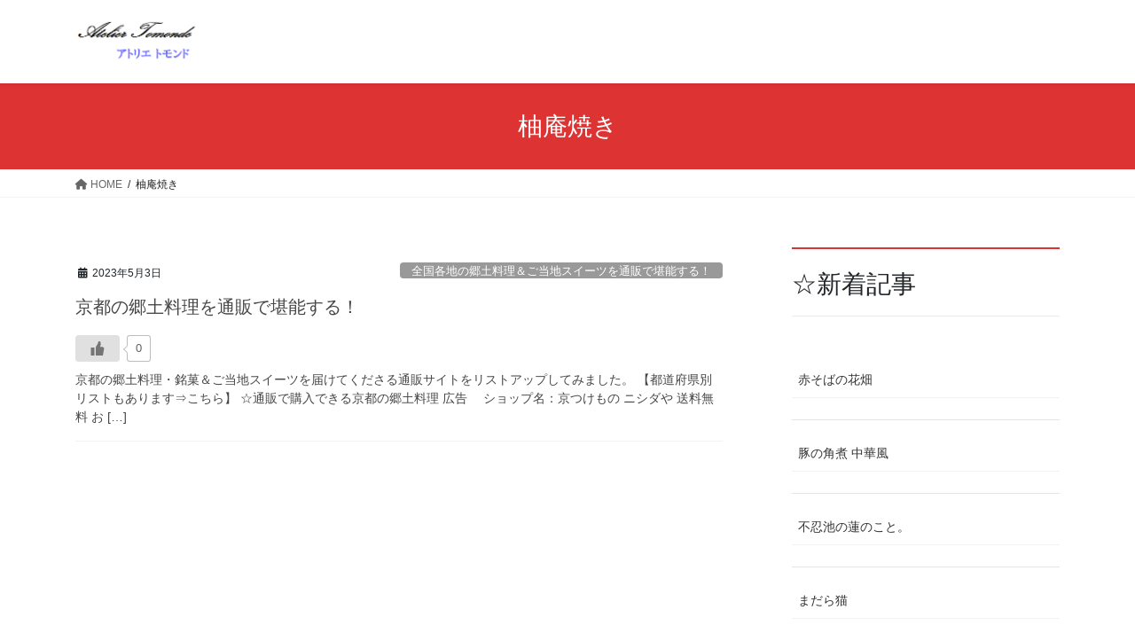

--- FILE ---
content_type: text/html; charset=UTF-8
request_url: https://atelier-tomonde.com/tag/%E6%9F%9A%E5%BA%B5%E7%84%BC%E3%81%8D/
body_size: 16725
content:
<!DOCTYPE html>
<html lang="ja">
<head>
<meta charset="utf-8">
<meta http-equiv="X-UA-Compatible" content="IE=edge">
<meta name="viewport" content="width=device-width, initial-scale=1">

<title>柚庵焼き | アトリエトモンド  Atelier tomonde</title>
<meta name='robots' content='max-image-preview:large' />
<link rel='dns-prefetch' href='//www.googletagmanager.com' />
<link rel="alternate" type="application/rss+xml" title="アトリエトモンド  Atelier tomonde &raquo; フィード" href="https://atelier-tomonde.com/feed/" />
<link rel="alternate" type="application/rss+xml" title="アトリエトモンド  Atelier tomonde &raquo; コメントフィード" href="https://atelier-tomonde.com/comments/feed/" />
<link rel="alternate" type="application/rss+xml" title="アトリエトモンド  Atelier tomonde &raquo; 柚庵焼き タグのフィード" href="https://atelier-tomonde.com/tag/%e6%9f%9a%e5%ba%b5%e7%84%bc%e3%81%8d/feed/" />
<meta name="description" content="柚庵焼き について アトリエトモンド  Atelier tomonde ことばの工房  エッセーの部屋 / フォトギャラリー / ともんど厨房 - by トモンド.K &amp; b猫たち。" />		<!-- This site uses the Google Analytics by MonsterInsights plugin v9.11.1 - Using Analytics tracking - https://www.monsterinsights.com/ -->
							<script src="//www.googletagmanager.com/gtag/js?id=G-0M8RL0B2NL"  data-cfasync="false" data-wpfc-render="false" type="text/javascript" async></script>
			<script data-cfasync="false" data-wpfc-render="false" type="text/javascript">
				var mi_version = '9.11.1';
				var mi_track_user = true;
				var mi_no_track_reason = '';
								var MonsterInsightsDefaultLocations = {"page_location":"https:\/\/atelier-tomonde.com\/tag\/%E6%9F%9A%E5%BA%B5%E7%84%BC%E3%81%8D\/"};
								if ( typeof MonsterInsightsPrivacyGuardFilter === 'function' ) {
					var MonsterInsightsLocations = (typeof MonsterInsightsExcludeQuery === 'object') ? MonsterInsightsPrivacyGuardFilter( MonsterInsightsExcludeQuery ) : MonsterInsightsPrivacyGuardFilter( MonsterInsightsDefaultLocations );
				} else {
					var MonsterInsightsLocations = (typeof MonsterInsightsExcludeQuery === 'object') ? MonsterInsightsExcludeQuery : MonsterInsightsDefaultLocations;
				}

								var disableStrs = [
										'ga-disable-G-0M8RL0B2NL',
									];

				/* Function to detect opted out users */
				function __gtagTrackerIsOptedOut() {
					for (var index = 0; index < disableStrs.length; index++) {
						if (document.cookie.indexOf(disableStrs[index] + '=true') > -1) {
							return true;
						}
					}

					return false;
				}

				/* Disable tracking if the opt-out cookie exists. */
				if (__gtagTrackerIsOptedOut()) {
					for (var index = 0; index < disableStrs.length; index++) {
						window[disableStrs[index]] = true;
					}
				}

				/* Opt-out function */
				function __gtagTrackerOptout() {
					for (var index = 0; index < disableStrs.length; index++) {
						document.cookie = disableStrs[index] + '=true; expires=Thu, 31 Dec 2099 23:59:59 UTC; path=/';
						window[disableStrs[index]] = true;
					}
				}

				if ('undefined' === typeof gaOptout) {
					function gaOptout() {
						__gtagTrackerOptout();
					}
				}
								window.dataLayer = window.dataLayer || [];

				window.MonsterInsightsDualTracker = {
					helpers: {},
					trackers: {},
				};
				if (mi_track_user) {
					function __gtagDataLayer() {
						dataLayer.push(arguments);
					}

					function __gtagTracker(type, name, parameters) {
						if (!parameters) {
							parameters = {};
						}

						if (parameters.send_to) {
							__gtagDataLayer.apply(null, arguments);
							return;
						}

						if (type === 'event') {
														parameters.send_to = monsterinsights_frontend.v4_id;
							var hookName = name;
							if (typeof parameters['event_category'] !== 'undefined') {
								hookName = parameters['event_category'] + ':' + name;
							}

							if (typeof MonsterInsightsDualTracker.trackers[hookName] !== 'undefined') {
								MonsterInsightsDualTracker.trackers[hookName](parameters);
							} else {
								__gtagDataLayer('event', name, parameters);
							}
							
						} else {
							__gtagDataLayer.apply(null, arguments);
						}
					}

					__gtagTracker('js', new Date());
					__gtagTracker('set', {
						'developer_id.dZGIzZG': true,
											});
					if ( MonsterInsightsLocations.page_location ) {
						__gtagTracker('set', MonsterInsightsLocations);
					}
										__gtagTracker('config', 'G-0M8RL0B2NL', {"forceSSL":"true","link_attribution":"true"} );
										window.gtag = __gtagTracker;										(function () {
						/* https://developers.google.com/analytics/devguides/collection/analyticsjs/ */
						/* ga and __gaTracker compatibility shim. */
						var noopfn = function () {
							return null;
						};
						var newtracker = function () {
							return new Tracker();
						};
						var Tracker = function () {
							return null;
						};
						var p = Tracker.prototype;
						p.get = noopfn;
						p.set = noopfn;
						p.send = function () {
							var args = Array.prototype.slice.call(arguments);
							args.unshift('send');
							__gaTracker.apply(null, args);
						};
						var __gaTracker = function () {
							var len = arguments.length;
							if (len === 0) {
								return;
							}
							var f = arguments[len - 1];
							if (typeof f !== 'object' || f === null || typeof f.hitCallback !== 'function') {
								if ('send' === arguments[0]) {
									var hitConverted, hitObject = false, action;
									if ('event' === arguments[1]) {
										if ('undefined' !== typeof arguments[3]) {
											hitObject = {
												'eventAction': arguments[3],
												'eventCategory': arguments[2],
												'eventLabel': arguments[4],
												'value': arguments[5] ? arguments[5] : 1,
											}
										}
									}
									if ('pageview' === arguments[1]) {
										if ('undefined' !== typeof arguments[2]) {
											hitObject = {
												'eventAction': 'page_view',
												'page_path': arguments[2],
											}
										}
									}
									if (typeof arguments[2] === 'object') {
										hitObject = arguments[2];
									}
									if (typeof arguments[5] === 'object') {
										Object.assign(hitObject, arguments[5]);
									}
									if ('undefined' !== typeof arguments[1].hitType) {
										hitObject = arguments[1];
										if ('pageview' === hitObject.hitType) {
											hitObject.eventAction = 'page_view';
										}
									}
									if (hitObject) {
										action = 'timing' === arguments[1].hitType ? 'timing_complete' : hitObject.eventAction;
										hitConverted = mapArgs(hitObject);
										__gtagTracker('event', action, hitConverted);
									}
								}
								return;
							}

							function mapArgs(args) {
								var arg, hit = {};
								var gaMap = {
									'eventCategory': 'event_category',
									'eventAction': 'event_action',
									'eventLabel': 'event_label',
									'eventValue': 'event_value',
									'nonInteraction': 'non_interaction',
									'timingCategory': 'event_category',
									'timingVar': 'name',
									'timingValue': 'value',
									'timingLabel': 'event_label',
									'page': 'page_path',
									'location': 'page_location',
									'title': 'page_title',
									'referrer' : 'page_referrer',
								};
								for (arg in args) {
																		if (!(!args.hasOwnProperty(arg) || !gaMap.hasOwnProperty(arg))) {
										hit[gaMap[arg]] = args[arg];
									} else {
										hit[arg] = args[arg];
									}
								}
								return hit;
							}

							try {
								f.hitCallback();
							} catch (ex) {
							}
						};
						__gaTracker.create = newtracker;
						__gaTracker.getByName = newtracker;
						__gaTracker.getAll = function () {
							return [];
						};
						__gaTracker.remove = noopfn;
						__gaTracker.loaded = true;
						window['__gaTracker'] = __gaTracker;
					})();
									} else {
										console.log("");
					(function () {
						function __gtagTracker() {
							return null;
						}

						window['__gtagTracker'] = __gtagTracker;
						window['gtag'] = __gtagTracker;
					})();
									}
			</script>
							<!-- / Google Analytics by MonsterInsights -->
		<script type="text/javascript">
/* <![CDATA[ */
window._wpemojiSettings = {"baseUrl":"https:\/\/s.w.org\/images\/core\/emoji\/15.0.3\/72x72\/","ext":".png","svgUrl":"https:\/\/s.w.org\/images\/core\/emoji\/15.0.3\/svg\/","svgExt":".svg","source":{"concatemoji":"https:\/\/atelier-tomonde.com\/wp-includes\/js\/wp-emoji-release.min.js?ver=6.5.7"}};
/*! This file is auto-generated */
!function(i,n){var o,s,e;function c(e){try{var t={supportTests:e,timestamp:(new Date).valueOf()};sessionStorage.setItem(o,JSON.stringify(t))}catch(e){}}function p(e,t,n){e.clearRect(0,0,e.canvas.width,e.canvas.height),e.fillText(t,0,0);var t=new Uint32Array(e.getImageData(0,0,e.canvas.width,e.canvas.height).data),r=(e.clearRect(0,0,e.canvas.width,e.canvas.height),e.fillText(n,0,0),new Uint32Array(e.getImageData(0,0,e.canvas.width,e.canvas.height).data));return t.every(function(e,t){return e===r[t]})}function u(e,t,n){switch(t){case"flag":return n(e,"\ud83c\udff3\ufe0f\u200d\u26a7\ufe0f","\ud83c\udff3\ufe0f\u200b\u26a7\ufe0f")?!1:!n(e,"\ud83c\uddfa\ud83c\uddf3","\ud83c\uddfa\u200b\ud83c\uddf3")&&!n(e,"\ud83c\udff4\udb40\udc67\udb40\udc62\udb40\udc65\udb40\udc6e\udb40\udc67\udb40\udc7f","\ud83c\udff4\u200b\udb40\udc67\u200b\udb40\udc62\u200b\udb40\udc65\u200b\udb40\udc6e\u200b\udb40\udc67\u200b\udb40\udc7f");case"emoji":return!n(e,"\ud83d\udc26\u200d\u2b1b","\ud83d\udc26\u200b\u2b1b")}return!1}function f(e,t,n){var r="undefined"!=typeof WorkerGlobalScope&&self instanceof WorkerGlobalScope?new OffscreenCanvas(300,150):i.createElement("canvas"),a=r.getContext("2d",{willReadFrequently:!0}),o=(a.textBaseline="top",a.font="600 32px Arial",{});return e.forEach(function(e){o[e]=t(a,e,n)}),o}function t(e){var t=i.createElement("script");t.src=e,t.defer=!0,i.head.appendChild(t)}"undefined"!=typeof Promise&&(o="wpEmojiSettingsSupports",s=["flag","emoji"],n.supports={everything:!0,everythingExceptFlag:!0},e=new Promise(function(e){i.addEventListener("DOMContentLoaded",e,{once:!0})}),new Promise(function(t){var n=function(){try{var e=JSON.parse(sessionStorage.getItem(o));if("object"==typeof e&&"number"==typeof e.timestamp&&(new Date).valueOf()<e.timestamp+604800&&"object"==typeof e.supportTests)return e.supportTests}catch(e){}return null}();if(!n){if("undefined"!=typeof Worker&&"undefined"!=typeof OffscreenCanvas&&"undefined"!=typeof URL&&URL.createObjectURL&&"undefined"!=typeof Blob)try{var e="postMessage("+f.toString()+"("+[JSON.stringify(s),u.toString(),p.toString()].join(",")+"));",r=new Blob([e],{type:"text/javascript"}),a=new Worker(URL.createObjectURL(r),{name:"wpTestEmojiSupports"});return void(a.onmessage=function(e){c(n=e.data),a.terminate(),t(n)})}catch(e){}c(n=f(s,u,p))}t(n)}).then(function(e){for(var t in e)n.supports[t]=e[t],n.supports.everything=n.supports.everything&&n.supports[t],"flag"!==t&&(n.supports.everythingExceptFlag=n.supports.everythingExceptFlag&&n.supports[t]);n.supports.everythingExceptFlag=n.supports.everythingExceptFlag&&!n.supports.flag,n.DOMReady=!1,n.readyCallback=function(){n.DOMReady=!0}}).then(function(){return e}).then(function(){var e;n.supports.everything||(n.readyCallback(),(e=n.source||{}).concatemoji?t(e.concatemoji):e.wpemoji&&e.twemoji&&(t(e.twemoji),t(e.wpemoji)))}))}((window,document),window._wpemojiSettings);
/* ]]> */
</script>
<link rel='stylesheet' id='sbi_styles-css' href='https://atelier-tomonde.com/wp-content/plugins/instagram-feed/css/sbi-styles.min.css?ver=6.10.0' type='text/css' media='all' />
<link rel='stylesheet' id='vkExUnit_common_style-css' href='https://atelier-tomonde.com/wp-content/plugins/vk-all-in-one-expansion-unit/assets/css/vkExUnit_style.css?ver=9.113.0.1' type='text/css' media='all' />
<style id='vkExUnit_common_style-inline-css' type='text/css'>
:root {--ver_page_top_button_url:url(https://atelier-tomonde.com/wp-content/plugins/vk-all-in-one-expansion-unit/assets/images/to-top-btn-icon.svg);}@font-face {font-weight: normal;font-style: normal;font-family: "vk_sns";src: url("https://atelier-tomonde.com/wp-content/plugins/vk-all-in-one-expansion-unit/inc/sns/icons/fonts/vk_sns.eot?-bq20cj");src: url("https://atelier-tomonde.com/wp-content/plugins/vk-all-in-one-expansion-unit/inc/sns/icons/fonts/vk_sns.eot?#iefix-bq20cj") format("embedded-opentype"),url("https://atelier-tomonde.com/wp-content/plugins/vk-all-in-one-expansion-unit/inc/sns/icons/fonts/vk_sns.woff?-bq20cj") format("woff"),url("https://atelier-tomonde.com/wp-content/plugins/vk-all-in-one-expansion-unit/inc/sns/icons/fonts/vk_sns.ttf?-bq20cj") format("truetype"),url("https://atelier-tomonde.com/wp-content/plugins/vk-all-in-one-expansion-unit/inc/sns/icons/fonts/vk_sns.svg?-bq20cj#vk_sns") format("svg");}
.veu_promotion-alert__content--text {border: 1px solid rgba(0,0,0,0.125);padding: 0.5em 1em;border-radius: var(--vk-size-radius);margin-bottom: var(--vk-margin-block-bottom);font-size: 0.875rem;}/* Alert Content部分に段落タグを入れた場合に最後の段落の余白を0にする */.veu_promotion-alert__content--text p:last-of-type{margin-bottom:0;margin-top: 0;}
</style>
<style id='wp-emoji-styles-inline-css' type='text/css'>

	img.wp-smiley, img.emoji {
		display: inline !important;
		border: none !important;
		box-shadow: none !important;
		height: 1em !important;
		width: 1em !important;
		margin: 0 0.07em !important;
		vertical-align: -0.1em !important;
		background: none !important;
		padding: 0 !important;
	}
</style>
<link rel='stylesheet' id='wp-block-library-css' href='https://atelier-tomonde.com/wp-includes/css/dist/block-library/style.min.css?ver=6.5.7' type='text/css' media='all' />
<style id='wp-block-library-inline-css' type='text/css'>
.vk-cols--reverse{flex-direction:row-reverse}.vk-cols--hasbtn{margin-bottom:0}.vk-cols--hasbtn>.row>.vk_gridColumn_item,.vk-cols--hasbtn>.wp-block-column{position:relative;padding-bottom:3em}.vk-cols--hasbtn>.row>.vk_gridColumn_item>.wp-block-buttons,.vk-cols--hasbtn>.row>.vk_gridColumn_item>.vk_button,.vk-cols--hasbtn>.wp-block-column>.wp-block-buttons,.vk-cols--hasbtn>.wp-block-column>.vk_button{position:absolute;bottom:0;width:100%}.vk-cols--fit.wp-block-columns{gap:0}.vk-cols--fit.wp-block-columns,.vk-cols--fit.wp-block-columns:not(.is-not-stacked-on-mobile){margin-top:0;margin-bottom:0;justify-content:space-between}.vk-cols--fit.wp-block-columns>.wp-block-column *:last-child,.vk-cols--fit.wp-block-columns:not(.is-not-stacked-on-mobile)>.wp-block-column *:last-child{margin-bottom:0}.vk-cols--fit.wp-block-columns>.wp-block-column>.wp-block-cover,.vk-cols--fit.wp-block-columns:not(.is-not-stacked-on-mobile)>.wp-block-column>.wp-block-cover{margin-top:0}.vk-cols--fit.wp-block-columns.has-background,.vk-cols--fit.wp-block-columns:not(.is-not-stacked-on-mobile).has-background{padding:0}@media(max-width: 599px){.vk-cols--fit.wp-block-columns:not(.has-background)>.wp-block-column:not(.has-background),.vk-cols--fit.wp-block-columns:not(.is-not-stacked-on-mobile):not(.has-background)>.wp-block-column:not(.has-background){padding-left:0 !important;padding-right:0 !important}}@media(min-width: 782px){.vk-cols--fit.wp-block-columns .block-editor-block-list__block.wp-block-column:not(:first-child),.vk-cols--fit.wp-block-columns>.wp-block-column:not(:first-child),.vk-cols--fit.wp-block-columns:not(.is-not-stacked-on-mobile) .block-editor-block-list__block.wp-block-column:not(:first-child),.vk-cols--fit.wp-block-columns:not(.is-not-stacked-on-mobile)>.wp-block-column:not(:first-child){margin-left:0}}@media(min-width: 600px)and (max-width: 781px){.vk-cols--fit.wp-block-columns .wp-block-column:nth-child(2n),.vk-cols--fit.wp-block-columns:not(.is-not-stacked-on-mobile) .wp-block-column:nth-child(2n){margin-left:0}.vk-cols--fit.wp-block-columns .wp-block-column:not(:only-child),.vk-cols--fit.wp-block-columns:not(.is-not-stacked-on-mobile) .wp-block-column:not(:only-child){flex-basis:50% !important}}.vk-cols--fit--gap1.wp-block-columns{gap:1px}@media(min-width: 600px)and (max-width: 781px){.vk-cols--fit--gap1.wp-block-columns .wp-block-column:not(:only-child){flex-basis:calc(50% - 1px) !important}}.vk-cols--fit.vk-cols--grid>.block-editor-block-list__block,.vk-cols--fit.vk-cols--grid>.wp-block-column,.vk-cols--fit.vk-cols--grid:not(.is-not-stacked-on-mobile)>.block-editor-block-list__block,.vk-cols--fit.vk-cols--grid:not(.is-not-stacked-on-mobile)>.wp-block-column{flex-basis:50%;box-sizing:border-box}@media(max-width: 599px){.vk-cols--fit.vk-cols--grid.vk-cols--grid--alignfull>.wp-block-column:nth-child(2)>.wp-block-cover,.vk-cols--fit.vk-cols--grid.vk-cols--grid--alignfull>.wp-block-column:nth-child(2)>.vk_outer,.vk-cols--fit.vk-cols--grid:not(.is-not-stacked-on-mobile).vk-cols--grid--alignfull>.wp-block-column:nth-child(2)>.wp-block-cover,.vk-cols--fit.vk-cols--grid:not(.is-not-stacked-on-mobile).vk-cols--grid--alignfull>.wp-block-column:nth-child(2)>.vk_outer{width:100vw;margin-right:calc((100% - 100vw)/2);margin-left:calc((100% - 100vw)/2)}}@media(min-width: 600px){.vk-cols--fit.vk-cols--grid.vk-cols--grid--alignfull>.wp-block-column:nth-child(2)>.wp-block-cover,.vk-cols--fit.vk-cols--grid.vk-cols--grid--alignfull>.wp-block-column:nth-child(2)>.vk_outer,.vk-cols--fit.vk-cols--grid:not(.is-not-stacked-on-mobile).vk-cols--grid--alignfull>.wp-block-column:nth-child(2)>.wp-block-cover,.vk-cols--fit.vk-cols--grid:not(.is-not-stacked-on-mobile).vk-cols--grid--alignfull>.wp-block-column:nth-child(2)>.vk_outer{margin-right:calc(100% - 50vw);width:50vw}}@media(min-width: 600px){.vk-cols--fit.vk-cols--grid.vk-cols--grid--alignfull.vk-cols--reverse>.wp-block-column,.vk-cols--fit.vk-cols--grid:not(.is-not-stacked-on-mobile).vk-cols--grid--alignfull.vk-cols--reverse>.wp-block-column{margin-left:0;margin-right:0}.vk-cols--fit.vk-cols--grid.vk-cols--grid--alignfull.vk-cols--reverse>.wp-block-column:nth-child(2)>.wp-block-cover,.vk-cols--fit.vk-cols--grid.vk-cols--grid--alignfull.vk-cols--reverse>.wp-block-column:nth-child(2)>.vk_outer,.vk-cols--fit.vk-cols--grid:not(.is-not-stacked-on-mobile).vk-cols--grid--alignfull.vk-cols--reverse>.wp-block-column:nth-child(2)>.wp-block-cover,.vk-cols--fit.vk-cols--grid:not(.is-not-stacked-on-mobile).vk-cols--grid--alignfull.vk-cols--reverse>.wp-block-column:nth-child(2)>.vk_outer{margin-left:calc(100% - 50vw)}}.vk-cols--menu h2,.vk-cols--menu h3,.vk-cols--menu h4,.vk-cols--menu h5{margin-bottom:.2em;text-shadow:#000 0 0 10px}.vk-cols--menu h2:first-child,.vk-cols--menu h3:first-child,.vk-cols--menu h4:first-child,.vk-cols--menu h5:first-child{margin-top:0}.vk-cols--menu p{margin-bottom:1rem;text-shadow:#000 0 0 10px}.vk-cols--menu .wp-block-cover__inner-container:last-child{margin-bottom:0}.vk-cols--fitbnrs .wp-block-column .wp-block-cover:hover img{filter:unset}.vk-cols--fitbnrs .wp-block-column .wp-block-cover:hover{background-color:unset}.vk-cols--fitbnrs .wp-block-column .wp-block-cover:hover .wp-block-cover__image-background{filter:unset !important}.vk-cols--fitbnrs .wp-block-cover .wp-block-cover__inner-container{position:absolute;height:100%;width:100%}.vk-cols--fitbnrs .vk_button{height:100%;margin:0}.vk-cols--fitbnrs .vk_button .vk_button_btn,.vk-cols--fitbnrs .vk_button .btn{height:100%;width:100%;border:none;box-shadow:none;background-color:unset !important;transition:unset}.vk-cols--fitbnrs .vk_button .vk_button_btn:hover,.vk-cols--fitbnrs .vk_button .btn:hover{transition:unset}.vk-cols--fitbnrs .vk_button .vk_button_btn:after,.vk-cols--fitbnrs .vk_button .btn:after{border:none}.vk-cols--fitbnrs .vk_button .vk_button_link_txt{width:100%;position:absolute;top:50%;left:50%;transform:translateY(-50%) translateX(-50%);font-size:2rem;text-shadow:#000 0 0 10px}.vk-cols--fitbnrs .vk_button .vk_button_link_subCaption{width:100%;position:absolute;top:calc(50% + 2.2em);left:50%;transform:translateY(-50%) translateX(-50%);text-shadow:#000 0 0 10px}@media(min-width: 992px){.vk-cols--media.wp-block-columns{gap:3rem}}.vk-fit-map figure{margin-bottom:0}.vk-fit-map iframe{position:relative;margin-bottom:0;display:block;max-height:400px;width:100vw}.vk-fit-map:is(.alignfull,.alignwide) div{max-width:100%}.vk-table--th--width25 :where(tr>*:first-child){width:25%}.vk-table--th--width30 :where(tr>*:first-child){width:30%}.vk-table--th--width35 :where(tr>*:first-child){width:35%}.vk-table--th--width40 :where(tr>*:first-child){width:40%}.vk-table--th--bg-bright :where(tr>*:first-child){background-color:var(--wp--preset--color--bg-secondary, rgba(0, 0, 0, 0.05))}@media(max-width: 599px){.vk-table--mobile-block :is(th,td){width:100%;display:block}.vk-table--mobile-block.wp-block-table table :is(th,td){border-top:none}}.vk-table--width--th25 :where(tr>*:first-child){width:25%}.vk-table--width--th30 :where(tr>*:first-child){width:30%}.vk-table--width--th35 :where(tr>*:first-child){width:35%}.vk-table--width--th40 :where(tr>*:first-child){width:40%}.no-margin{margin:0}@media(max-width: 599px){.wp-block-image.vk-aligncenter--mobile>.alignright{float:none;margin-left:auto;margin-right:auto}.vk-no-padding-horizontal--mobile{padding-left:0 !important;padding-right:0 !important}}
/* VK Color Palettes */
</style>
<style id='classic-theme-styles-inline-css' type='text/css'>
/*! This file is auto-generated */
.wp-block-button__link{color:#fff;background-color:#32373c;border-radius:9999px;box-shadow:none;text-decoration:none;padding:calc(.667em + 2px) calc(1.333em + 2px);font-size:1.125em}.wp-block-file__button{background:#32373c;color:#fff;text-decoration:none}
</style>
<style id='global-styles-inline-css' type='text/css'>
body{--wp--preset--color--black: #000000;--wp--preset--color--cyan-bluish-gray: #abb8c3;--wp--preset--color--white: #ffffff;--wp--preset--color--pale-pink: #f78da7;--wp--preset--color--vivid-red: #cf2e2e;--wp--preset--color--luminous-vivid-orange: #ff6900;--wp--preset--color--luminous-vivid-amber: #fcb900;--wp--preset--color--light-green-cyan: #7bdcb5;--wp--preset--color--vivid-green-cyan: #00d084;--wp--preset--color--pale-cyan-blue: #8ed1fc;--wp--preset--color--vivid-cyan-blue: #0693e3;--wp--preset--color--vivid-purple: #9b51e0;--wp--preset--gradient--vivid-cyan-blue-to-vivid-purple: linear-gradient(135deg,rgba(6,147,227,1) 0%,rgb(155,81,224) 100%);--wp--preset--gradient--light-green-cyan-to-vivid-green-cyan: linear-gradient(135deg,rgb(122,220,180) 0%,rgb(0,208,130) 100%);--wp--preset--gradient--luminous-vivid-amber-to-luminous-vivid-orange: linear-gradient(135deg,rgba(252,185,0,1) 0%,rgba(255,105,0,1) 100%);--wp--preset--gradient--luminous-vivid-orange-to-vivid-red: linear-gradient(135deg,rgba(255,105,0,1) 0%,rgb(207,46,46) 100%);--wp--preset--gradient--very-light-gray-to-cyan-bluish-gray: linear-gradient(135deg,rgb(238,238,238) 0%,rgb(169,184,195) 100%);--wp--preset--gradient--cool-to-warm-spectrum: linear-gradient(135deg,rgb(74,234,220) 0%,rgb(151,120,209) 20%,rgb(207,42,186) 40%,rgb(238,44,130) 60%,rgb(251,105,98) 80%,rgb(254,248,76) 100%);--wp--preset--gradient--blush-light-purple: linear-gradient(135deg,rgb(255,206,236) 0%,rgb(152,150,240) 100%);--wp--preset--gradient--blush-bordeaux: linear-gradient(135deg,rgb(254,205,165) 0%,rgb(254,45,45) 50%,rgb(107,0,62) 100%);--wp--preset--gradient--luminous-dusk: linear-gradient(135deg,rgb(255,203,112) 0%,rgb(199,81,192) 50%,rgb(65,88,208) 100%);--wp--preset--gradient--pale-ocean: linear-gradient(135deg,rgb(255,245,203) 0%,rgb(182,227,212) 50%,rgb(51,167,181) 100%);--wp--preset--gradient--electric-grass: linear-gradient(135deg,rgb(202,248,128) 0%,rgb(113,206,126) 100%);--wp--preset--gradient--midnight: linear-gradient(135deg,rgb(2,3,129) 0%,rgb(40,116,252) 100%);--wp--preset--font-size--small: 13px;--wp--preset--font-size--medium: 20px;--wp--preset--font-size--large: 36px;--wp--preset--font-size--x-large: 42px;--wp--preset--spacing--20: 0.44rem;--wp--preset--spacing--30: 0.67rem;--wp--preset--spacing--40: 1rem;--wp--preset--spacing--50: 1.5rem;--wp--preset--spacing--60: 2.25rem;--wp--preset--spacing--70: 3.38rem;--wp--preset--spacing--80: 5.06rem;--wp--preset--shadow--natural: 6px 6px 9px rgba(0, 0, 0, 0.2);--wp--preset--shadow--deep: 12px 12px 50px rgba(0, 0, 0, 0.4);--wp--preset--shadow--sharp: 6px 6px 0px rgba(0, 0, 0, 0.2);--wp--preset--shadow--outlined: 6px 6px 0px -3px rgba(255, 255, 255, 1), 6px 6px rgba(0, 0, 0, 1);--wp--preset--shadow--crisp: 6px 6px 0px rgba(0, 0, 0, 1);}:where(.is-layout-flex){gap: 0.5em;}:where(.is-layout-grid){gap: 0.5em;}body .is-layout-flex{display: flex;}body .is-layout-flex{flex-wrap: wrap;align-items: center;}body .is-layout-flex > *{margin: 0;}body .is-layout-grid{display: grid;}body .is-layout-grid > *{margin: 0;}:where(.wp-block-columns.is-layout-flex){gap: 2em;}:where(.wp-block-columns.is-layout-grid){gap: 2em;}:where(.wp-block-post-template.is-layout-flex){gap: 1.25em;}:where(.wp-block-post-template.is-layout-grid){gap: 1.25em;}.has-black-color{color: var(--wp--preset--color--black) !important;}.has-cyan-bluish-gray-color{color: var(--wp--preset--color--cyan-bluish-gray) !important;}.has-white-color{color: var(--wp--preset--color--white) !important;}.has-pale-pink-color{color: var(--wp--preset--color--pale-pink) !important;}.has-vivid-red-color{color: var(--wp--preset--color--vivid-red) !important;}.has-luminous-vivid-orange-color{color: var(--wp--preset--color--luminous-vivid-orange) !important;}.has-luminous-vivid-amber-color{color: var(--wp--preset--color--luminous-vivid-amber) !important;}.has-light-green-cyan-color{color: var(--wp--preset--color--light-green-cyan) !important;}.has-vivid-green-cyan-color{color: var(--wp--preset--color--vivid-green-cyan) !important;}.has-pale-cyan-blue-color{color: var(--wp--preset--color--pale-cyan-blue) !important;}.has-vivid-cyan-blue-color{color: var(--wp--preset--color--vivid-cyan-blue) !important;}.has-vivid-purple-color{color: var(--wp--preset--color--vivid-purple) !important;}.has-black-background-color{background-color: var(--wp--preset--color--black) !important;}.has-cyan-bluish-gray-background-color{background-color: var(--wp--preset--color--cyan-bluish-gray) !important;}.has-white-background-color{background-color: var(--wp--preset--color--white) !important;}.has-pale-pink-background-color{background-color: var(--wp--preset--color--pale-pink) !important;}.has-vivid-red-background-color{background-color: var(--wp--preset--color--vivid-red) !important;}.has-luminous-vivid-orange-background-color{background-color: var(--wp--preset--color--luminous-vivid-orange) !important;}.has-luminous-vivid-amber-background-color{background-color: var(--wp--preset--color--luminous-vivid-amber) !important;}.has-light-green-cyan-background-color{background-color: var(--wp--preset--color--light-green-cyan) !important;}.has-vivid-green-cyan-background-color{background-color: var(--wp--preset--color--vivid-green-cyan) !important;}.has-pale-cyan-blue-background-color{background-color: var(--wp--preset--color--pale-cyan-blue) !important;}.has-vivid-cyan-blue-background-color{background-color: var(--wp--preset--color--vivid-cyan-blue) !important;}.has-vivid-purple-background-color{background-color: var(--wp--preset--color--vivid-purple) !important;}.has-black-border-color{border-color: var(--wp--preset--color--black) !important;}.has-cyan-bluish-gray-border-color{border-color: var(--wp--preset--color--cyan-bluish-gray) !important;}.has-white-border-color{border-color: var(--wp--preset--color--white) !important;}.has-pale-pink-border-color{border-color: var(--wp--preset--color--pale-pink) !important;}.has-vivid-red-border-color{border-color: var(--wp--preset--color--vivid-red) !important;}.has-luminous-vivid-orange-border-color{border-color: var(--wp--preset--color--luminous-vivid-orange) !important;}.has-luminous-vivid-amber-border-color{border-color: var(--wp--preset--color--luminous-vivid-amber) !important;}.has-light-green-cyan-border-color{border-color: var(--wp--preset--color--light-green-cyan) !important;}.has-vivid-green-cyan-border-color{border-color: var(--wp--preset--color--vivid-green-cyan) !important;}.has-pale-cyan-blue-border-color{border-color: var(--wp--preset--color--pale-cyan-blue) !important;}.has-vivid-cyan-blue-border-color{border-color: var(--wp--preset--color--vivid-cyan-blue) !important;}.has-vivid-purple-border-color{border-color: var(--wp--preset--color--vivid-purple) !important;}.has-vivid-cyan-blue-to-vivid-purple-gradient-background{background: var(--wp--preset--gradient--vivid-cyan-blue-to-vivid-purple) !important;}.has-light-green-cyan-to-vivid-green-cyan-gradient-background{background: var(--wp--preset--gradient--light-green-cyan-to-vivid-green-cyan) !important;}.has-luminous-vivid-amber-to-luminous-vivid-orange-gradient-background{background: var(--wp--preset--gradient--luminous-vivid-amber-to-luminous-vivid-orange) !important;}.has-luminous-vivid-orange-to-vivid-red-gradient-background{background: var(--wp--preset--gradient--luminous-vivid-orange-to-vivid-red) !important;}.has-very-light-gray-to-cyan-bluish-gray-gradient-background{background: var(--wp--preset--gradient--very-light-gray-to-cyan-bluish-gray) !important;}.has-cool-to-warm-spectrum-gradient-background{background: var(--wp--preset--gradient--cool-to-warm-spectrum) !important;}.has-blush-light-purple-gradient-background{background: var(--wp--preset--gradient--blush-light-purple) !important;}.has-blush-bordeaux-gradient-background{background: var(--wp--preset--gradient--blush-bordeaux) !important;}.has-luminous-dusk-gradient-background{background: var(--wp--preset--gradient--luminous-dusk) !important;}.has-pale-ocean-gradient-background{background: var(--wp--preset--gradient--pale-ocean) !important;}.has-electric-grass-gradient-background{background: var(--wp--preset--gradient--electric-grass) !important;}.has-midnight-gradient-background{background: var(--wp--preset--gradient--midnight) !important;}.has-small-font-size{font-size: var(--wp--preset--font-size--small) !important;}.has-medium-font-size{font-size: var(--wp--preset--font-size--medium) !important;}.has-large-font-size{font-size: var(--wp--preset--font-size--large) !important;}.has-x-large-font-size{font-size: var(--wp--preset--font-size--x-large) !important;}
.wp-block-navigation a:where(:not(.wp-element-button)){color: inherit;}
:where(.wp-block-post-template.is-layout-flex){gap: 1.25em;}:where(.wp-block-post-template.is-layout-grid){gap: 1.25em;}
:where(.wp-block-columns.is-layout-flex){gap: 2em;}:where(.wp-block-columns.is-layout-grid){gap: 2em;}
.wp-block-pullquote{font-size: 1.5em;line-height: 1.6;}
</style>
<link rel='stylesheet' id='wp-postratings-css' href='https://atelier-tomonde.com/wp-content/plugins/wp-postratings/css/postratings-css.css?ver=1.91.2' type='text/css' media='all' />
<link rel='stylesheet' id='wp-ulike-css' href='https://atelier-tomonde.com/wp-content/plugins/wp-ulike/assets/css/wp-ulike.min.css?ver=4.8.3.1' type='text/css' media='all' />
<link rel='stylesheet' id='vk-swiper-style-css' href='https://atelier-tomonde.com/wp-content/plugins/vk-blocks/vendor/vektor-inc/vk-swiper/src/assets/css/swiper-bundle.min.css?ver=11.0.2' type='text/css' media='all' />
<link rel='stylesheet' id='bootstrap-4-style-css' href='https://atelier-tomonde.com/wp-content/themes/lightning/_g2/library/bootstrap-4/css/bootstrap.min.css?ver=4.5.0' type='text/css' media='all' />
<link rel='stylesheet' id='lightning-common-style-css' href='https://atelier-tomonde.com/wp-content/themes/lightning/_g2/assets/css/common.css?ver=15.21.1' type='text/css' media='all' />
<style id='lightning-common-style-inline-css' type='text/css'>
/* vk-mobile-nav */:root {--vk-mobile-nav-menu-btn-bg-src: url("https://atelier-tomonde.com/wp-content/themes/lightning/_g2/inc/vk-mobile-nav/package/images/vk-menu-btn-black.svg");--vk-mobile-nav-menu-btn-close-bg-src: url("https://atelier-tomonde.com/wp-content/themes/lightning/_g2/inc/vk-mobile-nav/package/images/vk-menu-close-black.svg");--vk-menu-acc-icon-open-black-bg-src: url("https://atelier-tomonde.com/wp-content/themes/lightning/_g2/inc/vk-mobile-nav/package/images/vk-menu-acc-icon-open-black.svg");--vk-menu-acc-icon-open-white-bg-src: url("https://atelier-tomonde.com/wp-content/themes/lightning/_g2/inc/vk-mobile-nav/package/images/vk-menu-acc-icon-open-white.svg");--vk-menu-acc-icon-close-black-bg-src: url("https://atelier-tomonde.com/wp-content/themes/lightning/_g2/inc/vk-mobile-nav/package/images/vk-menu-close-black.svg");--vk-menu-acc-icon-close-white-bg-src: url("https://atelier-tomonde.com/wp-content/themes/lightning/_g2/inc/vk-mobile-nav/package/images/vk-menu-close-white.svg");}
</style>
<link rel='stylesheet' id='lightning-design-style-css' href='https://atelier-tomonde.com/wp-content/themes/lightning/_g2/design-skin/origin2/css/style.css?ver=15.21.1' type='text/css' media='all' />
<style id='lightning-design-style-inline-css' type='text/css'>
:root {--color-key:#dd3333;--wp--preset--color--vk-color-primary:#dd3333;--color-key-dark:#0139ba;}
/* ltg common custom */:root {--vk-menu-acc-btn-border-color:#333;--vk-color-primary:#dd3333;--vk-color-primary-dark:#0139ba;--vk-color-primary-vivid:#f33838;--color-key:#dd3333;--wp--preset--color--vk-color-primary:#dd3333;--color-key-dark:#0139ba;}.veu_color_txt_key { color:#0139ba ; }.veu_color_bg_key { background-color:#0139ba ; }.veu_color_border_key { border-color:#0139ba ; }.btn-default { border-color:#dd3333;color:#dd3333;}.btn-default:focus,.btn-default:hover { border-color:#dd3333;background-color: #dd3333; }.wp-block-search__button,.btn-primary { background-color:#dd3333;border-color:#0139ba; }.wp-block-search__button:focus,.wp-block-search__button:hover,.btn-primary:not(:disabled):not(.disabled):active,.btn-primary:focus,.btn-primary:hover { background-color:#0139ba;border-color:#dd3333; }.btn-outline-primary { color : #dd3333 ; border-color:#dd3333; }.btn-outline-primary:not(:disabled):not(.disabled):active,.btn-outline-primary:focus,.btn-outline-primary:hover { color : #fff; background-color:#dd3333;border-color:#0139ba; }a { color:#337ab7; }
.tagcloud a:before { font-family: "Font Awesome 5 Free";content: "\f02b";font-weight: bold; }
.media .media-body .media-heading a:hover { color:#dd3333; }@media (min-width: 768px){.gMenu > li:before,.gMenu > li.menu-item-has-children::after { border-bottom-color:#0139ba }.gMenu li li { background-color:#0139ba }.gMenu li li a:hover { background-color:#dd3333; }} /* @media (min-width: 768px) */.page-header { background-color:#dd3333; }h2,.mainSection-title { border-top-color:#dd3333; }h3:after,.subSection-title:after { border-bottom-color:#dd3333; }ul.page-numbers li span.page-numbers.current,.page-link dl .post-page-numbers.current { background-color:#dd3333; }.pager li > a { border-color:#dd3333;color:#dd3333;}.pager li > a:hover { background-color:#dd3333;color:#fff;}.siteFooter { border-top-color:#dd3333; }dt { border-left-color:#dd3333; }:root {--g_nav_main_acc_icon_open_url:url(https://atelier-tomonde.com/wp-content/themes/lightning/_g2/inc/vk-mobile-nav/package/images/vk-menu-acc-icon-open-black.svg);--g_nav_main_acc_icon_close_url: url(https://atelier-tomonde.com/wp-content/themes/lightning/_g2/inc/vk-mobile-nav/package/images/vk-menu-close-black.svg);--g_nav_sub_acc_icon_open_url: url(https://atelier-tomonde.com/wp-content/themes/lightning/_g2/inc/vk-mobile-nav/package/images/vk-menu-acc-icon-open-white.svg);--g_nav_sub_acc_icon_close_url: url(https://atelier-tomonde.com/wp-content/themes/lightning/_g2/inc/vk-mobile-nav/package/images/vk-menu-close-white.svg);}
</style>
<link rel='stylesheet' id='veu-cta-css' href='https://atelier-tomonde.com/wp-content/plugins/vk-all-in-one-expansion-unit/inc/call-to-action/package/assets/css/style.css?ver=9.113.0.1' type='text/css' media='all' />
<link rel='stylesheet' id='vk-blocks-build-css-css' href='https://atelier-tomonde.com/wp-content/plugins/vk-blocks/build/block-build.css?ver=1.115.2.1' type='text/css' media='all' />
<style id='vk-blocks-build-css-inline-css' type='text/css'>

	:root {
		--vk_image-mask-circle: url(https://atelier-tomonde.com/wp-content/plugins/vk-blocks/inc/vk-blocks/images/circle.svg);
		--vk_image-mask-wave01: url(https://atelier-tomonde.com/wp-content/plugins/vk-blocks/inc/vk-blocks/images/wave01.svg);
		--vk_image-mask-wave02: url(https://atelier-tomonde.com/wp-content/plugins/vk-blocks/inc/vk-blocks/images/wave02.svg);
		--vk_image-mask-wave03: url(https://atelier-tomonde.com/wp-content/plugins/vk-blocks/inc/vk-blocks/images/wave03.svg);
		--vk_image-mask-wave04: url(https://atelier-tomonde.com/wp-content/plugins/vk-blocks/inc/vk-blocks/images/wave04.svg);
	}
	

	:root {

		--vk-balloon-border-width:1px;

		--vk-balloon-speech-offset:-12px;
	}
	

	:root {
		--vk_flow-arrow: url(https://atelier-tomonde.com/wp-content/plugins/vk-blocks/inc/vk-blocks/images/arrow_bottom.svg);
	}
	
</style>
<link rel='stylesheet' id='lightning-theme-style-css' href='https://atelier-tomonde.com/wp-content/themes/lightning_child_sample/style.css?ver=15.21.1' type='text/css' media='all' />
<link rel='stylesheet' id='vk-font-awesome-css' href='https://atelier-tomonde.com/wp-content/themes/lightning/vendor/vektor-inc/font-awesome-versions/src/versions/6/css/all.min.css?ver=6.4.2' type='text/css' media='all' />
<link rel='stylesheet' id='fancybox-css' href='https://atelier-tomonde.com/wp-content/plugins/easy-fancybox/fancybox/1.5.4/jquery.fancybox.min.css?ver=6.5.7' type='text/css' media='screen' />
<script type="text/javascript" src="https://atelier-tomonde.com/wp-content/plugins/google-analytics-for-wordpress/assets/js/frontend-gtag.min.js?ver=9.11.1" id="monsterinsights-frontend-script-js" async="async" data-wp-strategy="async"></script>
<script data-cfasync="false" data-wpfc-render="false" type="text/javascript" id='monsterinsights-frontend-script-js-extra'>/* <![CDATA[ */
var monsterinsights_frontend = {"js_events_tracking":"true","download_extensions":"doc,pdf,ppt,zip,xls,docx,pptx,xlsx","inbound_paths":"[{\"path\":\"\\\/go\\\/\",\"label\":\"affiliate\"},{\"path\":\"\\\/recommend\\\/\",\"label\":\"affiliate\"}]","home_url":"https:\/\/atelier-tomonde.com","hash_tracking":"false","v4_id":"G-0M8RL0B2NL"};/* ]]> */
</script>
<script type="text/javascript" src="https://atelier-tomonde.com/wp-includes/js/jquery/jquery.min.js?ver=3.7.1" id="jquery-core-js"></script>
<script type="text/javascript" src="https://atelier-tomonde.com/wp-includes/js/jquery/jquery-migrate.min.js?ver=3.4.1" id="jquery-migrate-js"></script>

<!-- Site Kit によって追加された Google タグ（gtag.js）スニペット -->

<!-- Google アナリティクス スニペット (Site Kit が追加) -->
<script type="text/javascript" src="https://www.googletagmanager.com/gtag/js?id=GT-KT595SM" id="google_gtagjs-js" async></script>
<script type="text/javascript" id="google_gtagjs-js-after">
/* <![CDATA[ */
window.dataLayer = window.dataLayer || [];function gtag(){dataLayer.push(arguments);}
gtag("set","linker",{"domains":["atelier-tomonde.com"]});
gtag("js", new Date());
gtag("set", "developer_id.dZTNiMT", true);
gtag("config", "GT-KT595SM");
/* ]]> */
</script>

<!-- Site Kit によって追加された終了 Google タグ（gtag.js）スニペット -->
<link rel="https://api.w.org/" href="https://atelier-tomonde.com/wp-json/" /><link rel="alternate" type="application/json" href="https://atelier-tomonde.com/wp-json/wp/v2/tags/491" /><link rel="EditURI" type="application/rsd+xml" title="RSD" href="https://atelier-tomonde.com/xmlrpc.php?rsd" />
<meta name="generator" content="WordPress 6.5.7" />
<meta name="generator" content="Site Kit by Google 1.157.0" /><style id="lightning-color-custom-for-plugins" type="text/css">/* ltg theme common */.color_key_bg,.color_key_bg_hover:hover{background-color: #dd3333;}.color_key_txt,.color_key_txt_hover:hover{color: #dd3333;}.color_key_border,.color_key_border_hover:hover{border-color: #dd3333;}.color_key_dark_bg,.color_key_dark_bg_hover:hover{background-color: #0139ba;}.color_key_dark_txt,.color_key_dark_txt_hover:hover{color: #0139ba;}.color_key_dark_border,.color_key_dark_border_hover:hover{border-color: #0139ba;}</style><!-- [ VK All in One Expansion Unit OGP ] -->
<meta property="og:site_name" content="アトリエトモンド  Atelier tomonde" />
<meta property="og:url" content="https://atelier-tomonde.com/kyodoryouri_tuhan_kyoto/" />
<meta property="og:title" content="柚庵焼き | アトリエトモンド  Atelier tomonde" />
<meta property="og:description" content="柚庵焼き について アトリエトモンド  Atelier tomonde ことばの工房  エッセーの部屋 / フォトギャラリー / ともんど厨房 - by トモンド.K &amp; b猫たち。" />
<meta property="og:type" content="article" />
<!-- [ / VK All in One Expansion Unit OGP ] -->
<!-- [ VK All in One Expansion Unit twitter card ] -->
<meta name="twitter:card" content="summary_large_image">
<meta name="twitter:description" content="柚庵焼き について アトリエトモンド  Atelier tomonde ことばの工房  エッセーの部屋 / フォトギャラリー / ともんど厨房 - by トモンド.K &amp; b猫たち。">
<meta name="twitter:title" content="柚庵焼き | アトリエトモンド  Atelier tomonde">
<meta name="twitter:url" content="https://atelier-tomonde.com/kyodoryouri_tuhan_kyoto/">
	<meta name="twitter:domain" content="atelier-tomonde.com">
	<!-- [ / VK All in One Expansion Unit twitter card ] -->
	<link rel="icon" href="https://atelier-tomonde.com/wp-content/uploads/2021/08/cropped-ATファビコン-32x32.png" sizes="32x32" />
<link rel="icon" href="https://atelier-tomonde.com/wp-content/uploads/2021/08/cropped-ATファビコン-192x192.png" sizes="192x192" />
<link rel="apple-touch-icon" href="https://atelier-tomonde.com/wp-content/uploads/2021/08/cropped-ATファビコン-180x180.png" />
<meta name="msapplication-TileImage" content="https://atelier-tomonde.com/wp-content/uploads/2021/08/cropped-ATファビコン-270x270.png" />
		<style type="text/css" id="wp-custom-css">
			footer .copySection p:nth-child(2) {
    display:none !important;
}		</style>
		
</head>
<body class="archive tag tag-491 metaslider-plugin vk-blocks sidebar-fix sidebar-fix-priority-top bootstrap4 device-pc fa_v6_css post-type-post">
<a class="skip-link screen-reader-text" href="#main">コンテンツへスキップ</a>
<a class="skip-link screen-reader-text" href="#vk-mobile-nav">ナビゲーションに移動</a>
<header class="siteHeader">
		<div class="container siteHeadContainer">
		<div class="navbar-header">
						<p class="navbar-brand siteHeader_logo">
			<a href="https://atelier-tomonde.com/">
				<span><img src="https://atelier-tomonde.com/wp-content/uploads/2019/03/logo_280x103.png" alt="アトリエトモンド  Atelier tomonde" /></span>
			</a>
			</p>
					</div>

					<div id="gMenu_outer" class="gMenu_outer">
							</div>
			</div>
	</header>

<div class="section page-header"><div class="container"><div class="row"><div class="col-md-12">
<h1 class="page-header_pageTitle">
柚庵焼き</h1>
</div></div></div></div><!-- [ /.page-header ] -->


<!-- [ .breadSection ] --><div class="section breadSection"><div class="container"><div class="row"><ol class="breadcrumb" itemscope itemtype="https://schema.org/BreadcrumbList"><li id="panHome" itemprop="itemListElement" itemscope itemtype="http://schema.org/ListItem"><a itemprop="item" href="https://atelier-tomonde.com/"><span itemprop="name"><i class="fa fa-home"></i> HOME</span></a><meta itemprop="position" content="1" /></li><li><span>柚庵焼き</span><meta itemprop="position" content="2" /></li></ol></div></div></div><!-- [ /.breadSection ] -->

<div class="section siteContent">
<div class="container">
<div class="row">
<div class="col mainSection mainSection-col-two baseSection vk_posts-mainSection" id="main" role="main">

	
<div class="postList">


	
		<article class="media">
<div id="post-2351" class="post-2351 post type-post status-publish format-standard hentry category-kyodoryori-_tsuhan_zenkoku category-gourmet-discovery tag-417 tag-488 tag-489 tag-490 tag-491 tag-492 tag-690">
		<div class="media-body">
		<div class="entry-meta">


<span class="published entry-meta_items">2023年5月3日</span>

<span class="entry-meta_items entry-meta_updated">/ 最終更新日時 : <span class="updated">2024年8月3日</span></span>


	
	<span class="vcard author entry-meta_items entry-meta_items_author"><span class="fn">トモンド・K</span></span>



<span class="entry-meta_items entry-meta_items_term"><a href="https://atelier-tomonde.com/category/gourmet-discovery/kyodoryori-_tsuhan_zenkoku/" class="btn btn-xs btn-primary entry-meta_items_term_button" style="background-color:#999999;border:none;">全国各地の郷土料理＆ご当地スイーツを通販で堪能する！</a></span>
</div>
		<h1 class="media-heading entry-title"><a href="https://atelier-tomonde.com/kyodoryouri_tuhan_kyoto/">京都の郷土料理を通販で堪能する！</a></h1>
		<a href="https://atelier-tomonde.com/kyodoryouri_tuhan_kyoto/" class="media-body_excerpt">		<div class="wpulike wpulike-default " ><div class="wp_ulike_general_class wp_ulike_is_restricted"><button type="button"
					aria-label="いいねボタン"
					data-ulike-id="2351"
					data-ulike-nonce="1716e88c61"
					data-ulike-type="post"
					data-ulike-template="wpulike-default"
					data-ulike-display-likers=""
					data-ulike-likers-style="popover"
					class="wp_ulike_btn wp_ulike_put_image wp_post_btn_2351"></button><span class="count-box wp_ulike_counter_up" data-ulike-counter-value="0"></span>			</div></div>
	<p>京都の郷土料理・銘菓＆ご当地スイーツを届けてくださる通販サイトをリストアップしてみました。 【都道府県別リストもあります⇒こちら】 ☆通販で購入できる京都の郷土料理 広告　 ショップ名：京つけもの ニシダや 送料無料 お [&hellip;]</p>
</a>
	</div>
</div>
</article>

	
	
	
</div><!-- [ /.postList ] -->

</div><!-- [ /.mainSection ] -->

	<div class="col subSection sideSection sideSection-col-two baseSection">
				<aside class="widget widget_block" id="block-61">
<h2 class="wp-block-heading">☆新着記事</h2>
</aside><aside class="widget widget_block widget_recent_entries" id="block-59"><ul class="wp-block-latest-posts__list wp-block-latest-posts"><li><a class="wp-block-latest-posts__post-title" href="https://atelier-tomonde.com/akasoba/">赤そばの花畑</a></li>
<li><a class="wp-block-latest-posts__post-title" href="https://atelier-tomonde.com/butakakuni/">豚の角煮 中華風</a></li>
<li><a class="wp-block-latest-posts__post-title" href="https://atelier-tomonde.com/hasuike/">不忍池の蓮のこと。</a></li>
<li><a class="wp-block-latest-posts__post-title" href="https://atelier-tomonde.com/madaraneko/">まだら猫　</a></li>
<li><a class="wp-block-latest-posts__post-title" href="https://atelier-tomonde.com/frying_pan_katsuyou/">フライパンとクッキングシートだけで ここまでできる！</a></li>
</ul></aside><aside class="widget widget_block" id="block-89">
<hr class="wp-block-separator has-alpha-channel-opacity"/>
</aside><aside class="widget widget_categories" id="categories-2"><h1 class="widget-title subSection-title">カテゴリー</h1>
			<ul>
					<li class="cat-item cat-item-785"><a href="https://atelier-tomonde.com/category/kotobanokobo/">ことばの工房</a>
<ul class='children'>
	<li class="cat-item cat-item-14"><a href="https://atelier-tomonde.com/category/kotobanokobo/essai/">エッセーの部屋</a>
	<ul class='children'>
	<li class="cat-item cat-item-798"><a href="https://atelier-tomonde.com/category/kotobanokobo/essai/%e3%82%a2%e3%83%95%e3%83%aa%e3%82%ab%e3%83%b3%e3%83%bb%e3%82%b0%e3%83%a9%e3%83%95%e3%82%a3%e3%83%83%e3%83%86%e3%82%a3/">アフリカン・グラフィッティ</a>
</li>
	<li class="cat-item cat-item-90"><a href="https://atelier-tomonde.com/category/kotobanokobo/essai/tsuratsura/">つらつら考えたこと。</a>
</li>
	<li class="cat-item cat-item-15"><a href="https://atelier-tomonde.com/category/kotobanokobo/essai/tokyo_promenade/">東京散歩</a>
</li>
	</ul>
</li>
</ul>
</li>
	<li class="cat-item cat-item-120"><a href="https://atelier-tomonde.com/category/gallery/">ギャラリー</a>
<ul class='children'>
	<li class="cat-item cat-item-817"><a href="https://atelier-tomonde.com/category/gallery/%e6%97%a5%e6%9c%ac%e3%81%ae%e9%a2%a8%e6%99%af/">日本の風景</a>
</li>
	<li class="cat-item cat-item-121"><a href="https://atelier-tomonde.com/category/gallery/tokyo_fourseasons/">東京の四季</a>
</li>
	<li class="cat-item cat-item-701"><a href="https://atelier-tomonde.com/category/gallery/cat_and_flowers/">猫とベランダの植物たち</a>
</li>
</ul>
</li>
	<li class="cat-item cat-item-2"><a href="https://atelier-tomonde.com/category/cuisine/">ともんど厨房</a>
<ul class='children'>
	<li class="cat-item cat-item-4"><a href="https://atelier-tomonde.com/category/cuisine/original-recipe/">ともんど オリジナルレシピ</a>
	<ul class='children'>
	<li class="cat-item cat-item-227"><a href="https://atelier-tomonde.com/category/cuisine/original-recipe/chicken_100_recipes/">鶏肉を使った料理 100種類に挑戦</a>
</li>
	<li class="cat-item cat-item-240"><a href="https://atelier-tomonde.com/category/cuisine/original-recipe/rice_100_recipes/">米を使った料理 100種類に挑戦</a>
</li>
	</ul>
</li>
</ul>
</li>
	<li class="cat-item cat-item-3"><a href="https://atelier-tomonde.com/category/gourmet-discovery/">おいしいもの発見！</a>
<ul class='children'>
	<li class="cat-item cat-item-288"><a href="https://atelier-tomonde.com/category/gourmet-discovery/kyodoryori-_tsuhan_zenkoku/">全国各地の郷土料理＆ご当地スイーツを通販で堪能する！</a>
</li>
</ul>
</li>
	<li class="cat-item cat-item-16"><a href="https://atelier-tomonde.com/category/cats_room/">猫の部屋</a>
</li>
			</ul>

			</aside><aside class="widget widget_block widget_text" id="block-56">
<p><a href="https://atelier-tomonde.com/category/essai/">エッセーの部屋</a><a href="https://atelier-tomonde-annex1.hatenablog.com/">　</a></p>
</aside><aside class="widget widget_block widget_media_image" id="block-45">
<figure class="wp-block-image size-full"><a href="https://atelier-tomonde.com/category/essai/"><img loading="lazy" decoding="async" width="600" height="450" src="https://atelier-tomonde.com/wp-content/uploads/2023/10/20221106090742.jpg" alt="" class="wp-image-2994" srcset="https://atelier-tomonde.com/wp-content/uploads/2023/10/20221106090742.jpg 600w, https://atelier-tomonde.com/wp-content/uploads/2023/10/20221106090742-300x225.jpg 300w" sizes="(max-width: 600px) 100vw, 600px" /></a></figure>
</aside><aside class="widget widget_block" id="block-46">
<h2 class="wp-block-heading">PR</h2>
</aside><aside class="widget widget_block" id="block-32"><a href="https://px.a8.net/svt/ejp?a8mat=3T6ISB+9E68DU+4UKG+609HT" rel="nofollow">
<img loading="lazy" decoding="async" border="0" width="300" height="250" alt="" src="https://www28.a8.net/svt/bgt?aid=230411675568&wid=001&eno=01&mid=s00000022624001009000&mc=1"></a>
<img loading="lazy" decoding="async" border="0" width="1" height="1" src="https://www11.a8.net/0.gif?a8mat=3T6ISB+9E68DU+4UKG+609HT" alt="">
<br>
日本最北の島、礼文島から高品質な食材をお届け<br>【島の人 オンラインショップ】</aside><aside class="widget widget_block" id="block-57"><span class="a8ad 44aYDit-g7-tTSXvkp"></span><script type="text/javascript" src="//statics.a8.net/ad/ad.js"></script><script type="text/javascript">a8adscript('body').showAd({"req": {"mat":"3TJQ3R+CNGMK2+26LQ+BWGDT","alt":"商品リンク","id":"44aYDit-g7-tTSXvkp"},"goods": {"ejp":"h"+"ttps://www.matsuzaka-steak.com/gift/","imu":"h"+"ttps://www.matsuzaka-steak.com/img/banner-gift600x500.jpg"}});</script>特選 松坂牛ギフトやまと</aside><aside class="widget widget_block" id="block-58">
<h2 class="wp-block-heading">ともんど 厨房</h2>
</aside><aside class="widget widget_block" id="block-42">
<div class="wp-block-columns is-layout-flex wp-container-core-columns-is-layout-1 wp-block-columns-is-layout-flex">
<div class="wp-block-column is-layout-flow wp-block-column-is-layout-flow">
<figure class="wp-block-image size-large"><a href="https://atelier-tomonde.com/category/gourmet/original-recipe/"><img loading="lazy" decoding="async" width="1024" height="694" src="https://atelier-tomonde.com/wp-content/uploads/2023/06/トマトファルシ_1-1024x694.jpg" alt="" class="wp-image-2482" srcset="https://atelier-tomonde.com/wp-content/uploads/2023/06/トマトファルシ_1-1024x694.jpg 1024w, https://atelier-tomonde.com/wp-content/uploads/2023/06/トマトファルシ_1-300x203.jpg 300w, https://atelier-tomonde.com/wp-content/uploads/2023/06/トマトファルシ_1-768x521.jpg 768w, https://atelier-tomonde.com/wp-content/uploads/2023/06/トマトファルシ_1.jpg 1115w" sizes="(max-width: 1024px) 100vw, 1024px" /></a><figcaption class="wp-element-caption">本格料理を自宅で楽しく！　<br>トモンド オリジナルレシピをご紹介♪</figcaption></figure>
</div>
</div>
</aside><aside class="widget widget_block" id="block-90">
<hr class="wp-block-separator has-alpha-channel-opacity"/>
</aside><aside class="widget widget_block widget_text" id="block-91">
<p>リンク集</p>
</aside><aside class="widget widget_block widget_text" id="block-92">
<p><strong><a href="https://ameblo.jp/mitomotsumugu/entry-12919098004.html">がんサバからの送り物　三友 紡 （みとも つむぐ）</a></strong></p>
</aside>			</div><!-- [ /.subSection ] -->


</div><!-- [ /.row ] -->
</div><!-- [ /.container ] -->
</div><!-- [ /.siteContent ] -->
<div class="section sectionBox siteContent_after">
	<div class="container ">
		<div class="row ">
			<div class="col-md-12 ">
			<aside class="widget widget_block widget_text" id="block-11">
<p></p>
</aside>			</div>
		</div>
	</div>
</div>


<footer class="section siteFooter">
			<div class="footerMenu">
			<div class="container">
				<nav class="menu-%e3%83%95%e3%83%83%e3%82%bf%e3%83%bc%e3%83%a1%e3%83%8b%e3%83%a5%e3%83%bc-container"><ul id="menu-%e3%83%95%e3%83%83%e3%82%bf%e3%83%bc%e3%83%a1%e3%83%8b%e3%83%a5%e3%83%bc" class="menu nav"><li id="menu-item-1051" class="menu-item menu-item-type-post_type menu-item-object-page menu-item-home menu-item-1051"><a href="https://atelier-tomonde.com/">Home</a></li>
<li id="menu-item-2949" class="menu-item menu-item-type-taxonomy menu-item-object-category menu-item-2949"><a href="https://atelier-tomonde.com/category/kotobanokobo/essai/">エッセーの部屋</a></li>
<li id="menu-item-2952" class="menu-item menu-item-type-taxonomy menu-item-object-category menu-item-2952"><a href="https://atelier-tomonde.com/category/cuisine/">ともんど厨房</a></li>
<li id="menu-item-2953" class="menu-item menu-item-type-taxonomy menu-item-object-category menu-item-2953"><a href="https://atelier-tomonde.com/category/gourmet-discovery/">おいしいもの発見！</a></li>
<li id="menu-item-2955" class="menu-item menu-item-type-taxonomy menu-item-object-category menu-item-2955"><a href="https://atelier-tomonde.com/category/gallery/">ギャラリー</a></li>
<li id="menu-item-2948" class="menu-item menu-item-type-taxonomy menu-item-object-category menu-item-2948"><a href="https://atelier-tomonde.com/category/cats_room/">猫の部屋</a></li>
<li id="menu-item-1050" class="menu-item menu-item-type-post_type menu-item-object-page menu-item-privacy-policy menu-item-1050"><a rel="privacy-policy" href="https://atelier-tomonde.com/privacy-policy/">プライバシーポリシー・免責事項</a></li>
</ul></nav>			</div>
		</div>
			
	
	<div class="container sectionBox copySection text-center">
			<p>Copyright &copy; アトリエトモンド  Atelier tomonde All Rights Reserved.</p><p>Powered by <a href="https://wordpress.org/">WordPress</a> with <a href="https://wordpress.org/themes/lightning/" target="_blank" title="Free WordPress Theme Lightning">Lightning Theme</a> &amp; <a href="https://wordpress.org/plugins/vk-all-in-one-expansion-unit/" target="_blank">VK All in One Expansion Unit</a></p>	</div>
</footer>
<div id="vk-mobile-nav-menu-btn" class="vk-mobile-nav-menu-btn">MENU</div><div class="vk-mobile-nav vk-mobile-nav-drop-in" id="vk-mobile-nav"><nav class="vk-mobile-nav-menu-outer" role="navigation"><ul id="menu-%e3%82%b5%e3%82%a4%e3%83%89%e3%83%90%e3%83%bc%e3%82%ab%e3%83%86%e3%82%b4%e3%83%aa%e3%83%bc" class="vk-menu-acc menu"><li id="menu-item-2985" class="menu-item menu-item-type-taxonomy menu-item-object-category menu-item-has-children menu-item-2985"><a href="https://atelier-tomonde.com/category/cuisine/">ともんど厨房</a>
<ul class="sub-menu">
	<li id="menu-item-2987" class="menu-item menu-item-type-taxonomy menu-item-object-category menu-item-has-children menu-item-2987"><a href="https://atelier-tomonde.com/category/cuisine/original-recipe/">ともんど オリジナルレシピ</a>
	<ul class="sub-menu">
		<li id="menu-item-2988" class="menu-item menu-item-type-taxonomy menu-item-object-category menu-item-2988"><a href="https://atelier-tomonde.com/category/cuisine/original-recipe/chicken_100_recipes/">鶏肉を使った料理 100種類に挑戦</a></li>
		<li id="menu-item-2993" class="menu-item menu-item-type-taxonomy menu-item-object-category menu-item-2993"><a href="https://atelier-tomonde.com/category/cuisine/original-recipe/rice_100_recipes/">米を使った料理 100種類に挑戦</a></li>
		<li id="menu-item-2991" class="menu-item menu-item-type-taxonomy menu-item-object-category menu-item-2991"><a href="https://atelier-tomonde.com/category/cuisine/original-recipe/kyodoryori/">全国各地の郷土料理を作ってみる</a></li>
	</ul>
</li>
</ul>
</li>
<li id="menu-item-2986" class="menu-item menu-item-type-taxonomy menu-item-object-category menu-item-has-children menu-item-2986"><a href="https://atelier-tomonde.com/category/gourmet-discovery/">おいしいもの発見！</a>
<ul class="sub-menu">
	<li id="menu-item-2992" class="menu-item menu-item-type-taxonomy menu-item-object-category menu-item-2992"><a href="https://atelier-tomonde.com/category/gourmet-discovery/kyodoryori-_tsuhan_zenkoku/">全国各地の郷土料理＆ご当地スイーツを通販で堪能する！</a></li>
</ul>
</li>
<li id="menu-item-2982" class="menu-item menu-item-type-taxonomy menu-item-object-category menu-item-has-children menu-item-2982"><a href="https://atelier-tomonde.com/category/kotobanokobo/essai/">エッセーの部屋</a>
<ul class="sub-menu">
	<li id="menu-item-2984" class="menu-item menu-item-type-taxonomy menu-item-object-category menu-item-2984"><a href="https://atelier-tomonde.com/category/kotobanokobo/essai/tsuratsura/">つらつら考えたこと。</a></li>
	<li id="menu-item-2983" class="menu-item menu-item-type-taxonomy menu-item-object-category menu-item-2983"><a href="https://atelier-tomonde.com/category/kotobanokobo/essai/tokyo_promenade/">東京散歩</a></li>
</ul>
</li>
<li id="menu-item-2989" class="menu-item menu-item-type-taxonomy menu-item-object-category menu-item-has-children menu-item-2989"><a href="https://atelier-tomonde.com/category/gallery/">ギャラリー</a>
<ul class="sub-menu">
	<li id="menu-item-2990" class="menu-item menu-item-type-taxonomy menu-item-object-category menu-item-2990"><a href="https://atelier-tomonde.com/category/gallery/tokyo_fourseasons/">東京の四季</a></li>
	<li id="menu-item-3074" class="menu-item menu-item-type-post_type menu-item-object-post menu-item-3074"><a href="https://atelier-tomonde.com/cat_and_flowers/">猫とベランダの植物たち</a></li>
</ul>
</li>
</ul></nav></div><a href="#top" id="page_top" class="page_top_btn">PAGE TOP</a><!-- Instagram Feed JS -->
<script type="text/javascript">
var sbiajaxurl = "https://atelier-tomonde.com/wp-admin/admin-ajax.php";
</script>
<style id='core-block-supports-inline-css' type='text/css'>
.wp-container-core-columns-is-layout-1.wp-container-core-columns-is-layout-1{flex-wrap:nowrap;}
</style>
<script type="text/javascript" id="vkExUnit_master-js-js-extra">
/* <![CDATA[ */
var vkExOpt = {"ajax_url":"https:\/\/atelier-tomonde.com\/wp-admin\/admin-ajax.php","hatena_entry":"https:\/\/atelier-tomonde.com\/wp-json\/vk_ex_unit\/v1\/hatena_entry\/","facebook_entry":"https:\/\/atelier-tomonde.com\/wp-json\/vk_ex_unit\/v1\/facebook_entry\/","facebook_count_enable":"","entry_count":"1","entry_from_post":"","homeUrl":"https:\/\/atelier-tomonde.com\/"};
/* ]]> */
</script>
<script type="text/javascript" src="https://atelier-tomonde.com/wp-content/plugins/vk-all-in-one-expansion-unit/assets/js/all.min.js?ver=9.113.0.1" id="vkExUnit_master-js-js"></script>
<script type="text/javascript" id="wp-postratings-js-extra">
/* <![CDATA[ */
var ratingsL10n = {"plugin_url":"https:\/\/atelier-tomonde.com\/wp-content\/plugins\/wp-postratings","ajax_url":"https:\/\/atelier-tomonde.com\/wp-admin\/admin-ajax.php","text_wait":"1\u9805\u76ee\u306b\u3064\u304d\uff11\u5ea6\u3060\u3051\u6295\u7968\u3067\u304d\u307e\u3059\u3002","image":"stars","image_ext":"gif","max":"5","show_loading":"1","show_fading":"1","custom":"0"};
var ratings_mouseover_image=new Image();ratings_mouseover_image.src="https://atelier-tomonde.com/wp-content/plugins/wp-postratings/images/stars/rating_over.gif";;
/* ]]> */
</script>
<script type="text/javascript" src="https://atelier-tomonde.com/wp-content/plugins/wp-postratings/js/postratings-js.js?ver=1.91.2" id="wp-postratings-js"></script>
<script type="text/javascript" id="wp_ulike-js-extra">
/* <![CDATA[ */
var wp_ulike_params = {"ajax_url":"https:\/\/atelier-tomonde.com\/wp-admin\/admin-ajax.php","notifications":"1"};
/* ]]> */
</script>
<script type="text/javascript" src="https://atelier-tomonde.com/wp-content/plugins/wp-ulike/assets/js/wp-ulike.min.js?ver=4.8.3.1" id="wp_ulike-js"></script>
<script type="text/javascript" src="https://atelier-tomonde.com/wp-content/plugins/vk-blocks/vendor/vektor-inc/vk-swiper/src/assets/js/swiper-bundle.min.js?ver=11.0.2" id="vk-swiper-script-js"></script>
<script type="text/javascript" src="https://atelier-tomonde.com/wp-content/plugins/vk-blocks/build/vk-slider.min.js?ver=1.115.2.1" id="vk-blocks-slider-js"></script>
<script type="text/javascript" id="lightning-js-js-extra">
/* <![CDATA[ */
var lightningOpt = {"header_scrool":"1"};
/* ]]> */
</script>
<script type="text/javascript" src="https://atelier-tomonde.com/wp-content/themes/lightning/_g2/assets/js/lightning.min.js?ver=15.21.1" id="lightning-js-js"></script>
<script type="text/javascript" src="https://atelier-tomonde.com/wp-content/themes/lightning/_g2/library/bootstrap-4/js/bootstrap.min.js?ver=4.5.0" id="bootstrap-4-js-js"></script>
<script type="text/javascript" src="https://atelier-tomonde.com/wp-includes/js/clipboard.min.js?ver=2.0.11" id="clipboard-js"></script>
<script type="text/javascript" src="https://atelier-tomonde.com/wp-content/plugins/vk-all-in-one-expansion-unit/inc/sns/assets/js/copy-button.js" id="copy-button-js"></script>
<script type="text/javascript" src="https://atelier-tomonde.com/wp-content/plugins/vk-all-in-one-expansion-unit/inc/smooth-scroll/js/smooth-scroll.min.js?ver=9.113.0.1" id="smooth-scroll-js-js"></script>
<script type="text/javascript" src="https://atelier-tomonde.com/wp-content/plugins/easy-fancybox/vendor/purify.min.js?ver=6.5.7" id="fancybox-purify-js"></script>
<script type="text/javascript" id="jquery-fancybox-js-extra">
/* <![CDATA[ */
var efb_i18n = {"close":"Close","next":"Next","prev":"Previous","startSlideshow":"Start slideshow","toggleSize":"Toggle size"};
/* ]]> */
</script>
<script type="text/javascript" src="https://atelier-tomonde.com/wp-content/plugins/easy-fancybox/fancybox/1.5.4/jquery.fancybox.min.js?ver=6.5.7" id="jquery-fancybox-js"></script>
<script type="text/javascript" id="jquery-fancybox-js-after">
/* <![CDATA[ */
var fb_timeout, fb_opts={'autoScale':true,'showCloseButton':true,'margin':20,'pixelRatio':'false','centerOnScroll':true,'enableEscapeButton':true,'overlayShow':true,'hideOnOverlayClick':true,'minVpHeight':320,'disableCoreLightbox':'true','enableBlockControls':'true','fancybox_openBlockControls':'true' };
if(typeof easy_fancybox_handler==='undefined'){
var easy_fancybox_handler=function(){
jQuery([".nolightbox","a.wp-block-file__button","a.pin-it-button","a[href*='pinterest.com\/pin\/create']","a[href*='facebook.com\/share']","a[href*='twitter.com\/share']"].join(',')).addClass('nofancybox');
jQuery('a.fancybox-close').on('click',function(e){e.preventDefault();jQuery.fancybox.close()});
/* IMG */
						var unlinkedImageBlocks=jQuery(".wp-block-image > img:not(.nofancybox,figure.nofancybox>img)");
						unlinkedImageBlocks.wrap(function() {
							var href = jQuery( this ).attr( "src" );
							return "<a href='" + href + "'></a>";
						});
var fb_IMG_select=jQuery('a[href*=".jpg" i]:not(.nofancybox,li.nofancybox>a,figure.nofancybox>a),area[href*=".jpg" i]:not(.nofancybox),a[href*=".jpeg" i]:not(.nofancybox,li.nofancybox>a,figure.nofancybox>a),area[href*=".jpeg" i]:not(.nofancybox),a[href*=".png" i]:not(.nofancybox,li.nofancybox>a,figure.nofancybox>a),area[href*=".png" i]:not(.nofancybox),a[href*=".webp" i]:not(.nofancybox,li.nofancybox>a,figure.nofancybox>a),area[href*=".webp" i]:not(.nofancybox)');
fb_IMG_select.addClass('fancybox image');
var fb_IMG_sections=jQuery('.gallery,.wp-block-gallery,.tiled-gallery,.wp-block-jetpack-tiled-gallery,.ngg-galleryoverview,.ngg-imagebrowser,.nextgen_pro_blog_gallery,.nextgen_pro_film,.nextgen_pro_horizontal_filmstrip,.ngg-pro-masonry-wrapper,.ngg-pro-mosaic-container,.nextgen_pro_sidescroll,.nextgen_pro_slideshow,.nextgen_pro_thumbnail_grid,.tiled-gallery');
fb_IMG_sections.each(function(){jQuery(this).find(fb_IMG_select).attr('rel','gallery-'+fb_IMG_sections.index(this));});
jQuery('a.fancybox,area.fancybox,.fancybox>a').each(function(){jQuery(this).fancybox(jQuery.extend(true,{},fb_opts,{'transition':'elastic','transitionIn':'elastic','easingIn':'easeOutBack','transitionOut':'elastic','easingOut':'easeInBack','opacity':false,'hideOnContentClick':false,'titleShow':true,'titlePosition':'over','titleFromAlt':true,'showNavArrows':true,'enableKeyboardNav':true,'cyclic':false,'mouseWheel':'true'}))});
};};
jQuery(easy_fancybox_handler);jQuery(document).on('post-load',easy_fancybox_handler);
/* ]]> */
</script>
<script type="text/javascript" src="https://atelier-tomonde.com/wp-content/plugins/easy-fancybox/vendor/jquery.easing.min.js?ver=1.4.1" id="jquery-easing-js"></script>
<script type="text/javascript" src="https://atelier-tomonde.com/wp-content/plugins/easy-fancybox/vendor/jquery.mousewheel.min.js?ver=3.1.13" id="jquery-mousewheel-js"></script>
</body>
</html>
